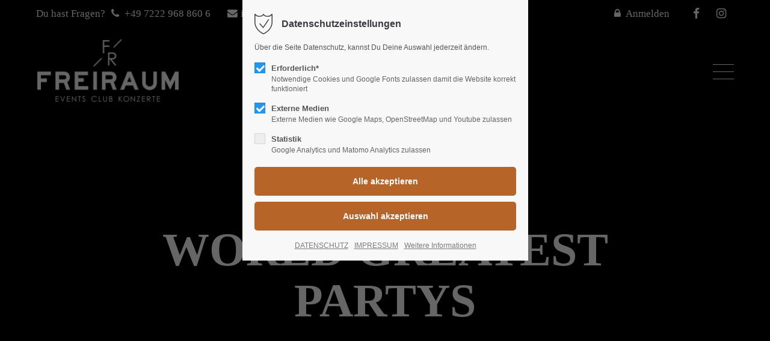

--- FILE ---
content_type: text/html; charset=utf-8
request_url: https://www.freiraum-rastatt.de/eventread/2000er-2010er-party.html
body_size: 11556
content:
<!DOCTYPE html>
<html lang="de">
<head>
<meta charset="utf-8">
<meta name="robots" content="index,follow">
<meta name="description" content="2000er &amp; 2010er | DJ Shockz 21+&nbsp; |&nbsp; Einlass ab 22:00 Uhr&nbsp; Tickets gibts an der Abendkasse.">
<meta name="keywords" content="">
<meta name="generator" content="Contao Open Source CMS">
<meta name="viewport" content="height=device-height, width=device-width, initial-scale=1.0, minimum-scale=1.0, target-densitydpi=device-dpi">
<title>2000ER & 2010ER PARTY - FREIRAUM | RASTATT</title>
<base href="https://www.freiraum-rastatt.de/">
<link rel="apple-touch-icon" sizes="180x180" href="files/cto_layout/img/favicon/apple-touch-icon.png">
<link rel="icon" type="image/png" sizes="32x32" href="files/cto_layout/img/favicon/favicon-32x32.png">
<link rel="icon" type="image/png" sizes="16x16" href="files/cto_layout/img/favicon/favicon-16x16.png">
<link rel="manifest" href="files/cto_layout/img/favicon/site.webmanifest">
<link rel="mask-icon" href="files/cto_layout/img/favicon/safari-pinned-tab.svg" color="#5bbad5">
<link rel="stylesheet" href="assets/css/styles.css,grid.min.css,colorbox.min.css,swipe.min.css-812f4654.css"><link rel="preload" as="font" crossorigin="anonymous" href="files/cto_layout/fonts/fontawesome-webfont.woff2">
<link rel="stylesheet preload" as="style" type="text/css" media="screen" href="assets/css/swiper.min.css,animate.css,YTPlayer.css,isotope_styles.css,font-...-ee64958f.css.minified.css">

<link id="layout_css" rel="stylesheet preload" as="style" title="layout_css" type="text/css" href="files/cto_layout/themedesigner/css/21_1633599102.css">
<link rel="stylesheet preload" as="style" type="text/css" href="files/cto_layout/css/customize.css"><link rel="stylesheet preload" as="style" type="text/css" media="print" href="files/cto_layout/css/print.css">
<script src="assets/js/jquery.min.js,colorbox.min.js,swipe.min.js-b0302d2c.js"></script><script type="application/ld+json">{"@context":"https://schema.org","@type":"Event","mainEntityOfPage":{"@type":"WebPage","@id":"https://www.freiraum-rastatt.de/eventread/2000er-2010er-party.html"},"name":"2000ER & 2010ER PARTY","description":"2000er [&] 2010er | DJ Shockz\n21+[nbsp] |[nbsp] Einlass ab 22:00 Uhr[nbsp]\nTickets gibts an der Abendkasse.","startDate":"2022-06-18T20:00:00+00:00","endDate":"2022-06-18T20:00:00+00:00","author":{"@type":"Person","name":"Marissa"},"location":{"@type":"Place","name":""}}</script>

<script>
// create ThemeDesigner class object if not done yet
if(typeof ThemeDesigner == undefined || typeof ThemeDesigner != 'object') {var ThemeDesigner = {};}
// add ThemeDesigner getFonts method to return webfonts information
ThemeDesigner.getFonts = function() 
{
	return 'Source+Sans+Pro:400,200,300,700|Source+Sans+Pro:300,400,700|Playfair+Display:400italic,700italic';
}

var token = localStorage.getItem('user_privacy_settings');
if( token == undefined )
{
	token = '';
}
if(token.indexOf(1) >= 0)
// Opt-in
if(token.indexOf(1) >= 0)
{
	jQuery('head').append('<link id="webfonts_optin" rel="stylesheet" href="https://fonts.googleapis.com/css?family=Source+Sans+Pro:400,200,300,700|Source+Sans+Pro:300,400,700|Playfair+Display:400italic,700italic">');
}

// listen to Eclipse.user_privacy Event
jQuery(document).on('Eclipse.user_privacy',function(event,params)
{
	if(params.level.indexOf(1) >= 0)
	{
		jQuery('head').append('<link id="webfonts_optin" rel="stylesheet" href="https://fonts.googleapis.com/css?family=Source+Sans+Pro:400,200,300,700|Source+Sans+Pro:300,400,700|Playfair+Display:400italic,700italic">');
	}
});
</script>
<script>jQuery.noConflict();</script>
</head>
<body class="mac chrome blink ch131 content_page themedesigner_active themedesigner_hidden" itemscope itemtype="http://schema.org/WebPage">
<div class="body_top"><div id="offcanvas-top" class="">
	<div class="offcanvas-top-inside">
		<!--
INSTRUCTIONS:
Create a hidden page with the following articles and fill that with your content.
Article alias: 
- offcanvas-col1
- offcanvas-col2
- offcanvas-col3
- offcanvas-col4
-->
<div class="autogrid_wrapper block">
<div class="autogrid one_fourth block"><!-- indexer::stop -->
<div class="mod_login login block">

      <h3>Login</h3>
  
  <form id="tl_login_42" method="post">
    <div class="formbody">
            <input type="hidden" name="FORM_SUBMIT" value="tl_login_42">
      <input type="hidden" name="REQUEST_TOKEN" value="ssvEtWmc0bS67foM4LyEKAmBqnDQBSdY97PdGRb5734">
      <input type="hidden" name="_target_path" value="aHR0cHM6Ly93d3cuZnJlaXJhdW0tcmFzdGF0dC5kZS9ldmVudHJlYWQvMjAwMGVyLTIwMTBlci1wYXJ0eS5odG1s">
      <input type="hidden" name="_always_use_target_path" value="0">
              <div class="widget widget-text">
          <label for="username">Benutzername</label>
          <input type="text" name="username" id="username" class="text" value="" autocapitalize="off" autocomplete="username" required>
        </div>
        <div class="widget widget-password">
          <label for="password">Passwort</label>
          <input type="password" name="password" id="password" class="text password" value="" autocomplete="current-password" required>
        </div>
                    <div class="widget widget-submit">
        <button type="submit" class="submit">Anmelden</button>
              </div>
    </div>
  </form>

</div>
<!-- indexer::continue -->
<div class="ce_text_extented mt-10 last block align-left color-default font_no_serif font-size-xxxs" >
	<p><a href="#">Register</a> | <a href="#">Lost your password?</a></p></div>  


</div>
<div class="autogrid one_fourth block"><div class="ce_text first block">

            <h4>Support</h4>
      
  
      <p>Lorem ipsum dolor sit amet:</p>  
  
  

</div>
<div class="ce_divider_extended block version3 align-left invert">
	
		
	<span class="divider-one"></span>
	<span class="divider-two"></span>
	<span class="divider-three"></span>
	
		
</div>


<div class="ce_text block">

        
  
      <p><span class="font-size-xl">24h</span><span class="font-size-s"> / 365days</span></p>  
  
  

</div>
<div class="ce_divider_extended block version3 align-left invert">
	
		
	<span class="divider-one"></span>
	<span class="divider-two"></span>
	<span class="divider-three"></span>
	
		
</div>

<div class="ce_text_extented block align-left color-default font_no_serif font-size-xxxs" >
	<p>We offer support for our customers</p></div><div class="ce_text_extented last block align-left color-default font_no_serif font-size-xxxs" >
	<p><strong>Mon - Fri 8:00am - 5:00pm <span class="tooltip tooltip-txt" data-tooltip="we are located in Europe">(GMT +1)</span></strong></p></div>  


</div>
<div class="autogrid one_fourth block"><h4 class="ce_headline first">
  Get in touch</h4>

<div class="ce_text block">

        
  
      <p><strong>Cybersteel Inc.</strong><br>376-293 City Road, Suite 600<br>San Francisco, CA 94102</p>  
  
  

</div>
<div class="ce_iconbox mt-xxs block version3 xsmall">
	<div class="ce_iconbox_outside" style="">
		<div class="ce_iconbox_inside">
			<div class="ce_iconbox_icon">
																<i class="fa-phone fa"></i>
											</div>
						<div class="ce_iconbox_cwrapper">
												<div class="content"><p><strong>Have any questions?</strong><br>+44 1234 567 890</p></div>
												</div>
					</div>
	</div>
</div>
<div class="ce_iconbox last mt-xxs block version3 xsmall">
	<div class="ce_iconbox_outside" style="">
		<div class="ce_iconbox_inside">
			<div class="ce_iconbox_icon">
																<i class="fa-envelope-o fa"></i>
											</div>
						<div class="ce_iconbox_cwrapper">
												<div class="content"><p><strong>Drop us a line</strong><br><a href="mailto:info@yourdomain.com">info@yourdomain.com</a></p></div>
												</div>
					</div>
	</div>
</div>
  


</div>
<div class="autogrid one_fourth block"><h4 class="ce_headline first">
  About us</h4>

<div class="ce_text block">

        
  
      <p><strong>Lorem ipsum dolor sit amet, consectetuer adipiscing elit.</strong></p>
<p>Aenean commodo ligula eget dolor. Aenean massa. Cum sociis natoque penatibus et magnis dis parturient montes, nascetur ridiculus mus. Donec quam felis, ultricies nec.</p>  
  
  

</div>
<div class="mod_socials mod_html ">
	<a href="https://www.facebook.com/FreiraumRastatt" target="_blank"><i class="fa fa-facebook"></i></a>
<a href="https://www.instagram.com/freiraum_rastatt" target="_blank"><i class="fa fa-instagram"></i></a></div>  


</div>
</div>	</div>
</div></div><div class="body">
	<div id="contentwrapper">
		<div id="fix-wrapper">
		<div id="top-wrapper">
												<div id="top">
						<div class="inside">
							<div class="mod_top_phone meta-nav ">
	<span>Du hast Fragen?</span><i class="fa fa-phone"></i> +49 7222 968 860 6</div><div class="mod_top_mail meta-nav ">
	<a href="mailto:&#105;&#x6E;&#102;&#x6F;&#64;&#x66;&#114;&#x65;&#105;&#x72;&#97;&#x75;&#109;&#x2D;&#114;&#x61;&#115;&#x74;&#97;&#x74;&#116;&#x2E;&#100;&#x65;"><i class="fa fa-envelope"></i>info@freiraum-rastatt.de</a></div><div class="top_divider edit-off"></div>
<!-- indexer::stop -->
<div class="mod_navigation top_metanavi block" itemscope itemtype="http://schema.org/SiteNavigationElement">

  
  <ul class="vlist level_1">
  
<li class="mlist submenu first  redirect"><a href="#" title="Company" class="a-level_1 submenu first redirect"><i class="submenu first"></i>Company</a><ul class="vlist level_2">
  
<li class="mlist first  redirect"><a href="#" title="Team" class="a-level_2 first redirect" target="_blank"><i class="first"></i>Team</a></li>
  
<li class="mlist  redirect"><a href="#" title="History" class="a-level_2 redirect" target="_blank"><i class=""></i>History</a></li>
  
<li class="mlist last  redirect"><a href="#" title="Vision" class="a-level_2 last redirect" target="_blank"><i class="last"></i>Vision</a></li>
</ul></li>
  
<li class="mlist last  redirect"><a href="#" title="Support" class="a-level_1 last redirect" target="_blank"><i class="last"></i>Support</a></li>
</ul>
</div>
<!-- indexer::continue -->
<div id="mod_login_top_opener_635" class="mod_login_top meta-nav"><i class="fa fa-lock"></i>Anmelden</div>

<div  class="mod_login login top-login block">
	<div id="overlay_close_635" class="overlay_close"></div>
	<form method="post">
				<h3>LOGIN</h3>
			    <div class="formbody">
	    				<input type="hidden" name="FORM_SUBMIT" value="tl_login_635">
			<input type="hidden" name="REQUEST_TOKEN" value="ssvEtWmc0bS67foM4LyEKAmBqnDQBSdY97PdGRb5734">
						<input type="hidden" name="_target_path" value="aHR0cHM6Ly93d3cuZnJlaXJhdW0tcmFzdGF0dC5kZS9ldmVudHJlYWQvMjAwMGVyLTIwMTBlci1wYXJ0eS5odG1s">
			<input type="hidden" name="_always_use_target_path" value="0">
									<input type="text" name="username" class="text" value="" placeholder="Benutzername">
			<input type="password" name="password" class="text password" value="" placeholder="Passwort">
						<div class="autologin_container">
				<input type="checkbox" name="autologin" value="1" class="checkbox" id="autologin_checkbox_635">
				<label for="autologin_checkbox_635">Angemeldet bleiben</label>
			</div>
									<input type="submit" class="submit" value="Anmelden">
	    </div>
		<div id="mod_login_top_closer_635" class="close-window-login"><i class="fa fa-close"></i></div>
	</form>
<script>
/* <![CDATA[ */
jQuery(document).ready(function()
{
	// show from on error
	if( jQuery('.top-login .error').length > 0 )
	{
		jQuery(".top-login").addClass("show");
	}
	
	jQuery("#mod_login_top_opener_635").click(function(e)
	{
    	e.preventDefault();
    	jQuery(".top-login").addClass("show");
	});
	jQuery("#mod_login_top_closer_635").click(function(e){
    	e.preventDefault();
    	jQuery(".top-login").removeClass("show");
	});
	jQuery("#overlay_close_635").click(function()
	{
    	jQuery(".top-login").removeClass("show");
	});
	jQuery(document).keyup(function(e) {
		if (e.keyCode === 27) jQuery(".top-login").removeClass("show");
	});
});
/* ]]> */
</script>
</div>
<div class="mod_langswitcher meta-nav ">
<div class="mod_langswitcher_inside">

<span>DE</span><img src="files/cto_layout/img/flags/de.svg"  width="20" height="15" alt="">


<ul>
<li><a href="demo-default.html"><span>EN</span><img src="files/cto_layout/img/flags/gb.svg"  width="20" height="15" alt=""></a></li>
<li><a href="demo-default.html"><span>DE</span><img src="files/cto_layout/img/flags/de.svg"  width="20" height="15" alt=""></a></li>
<li><a href="demo-default.html"><span>PL</span><img src="files/cto_layout/img/flags/pl.svg"  width="20" height="15" alt=""></a></li>
</ul>

</div>
</div><div class="mod_socials mod_html ">
	<a href="https://www.facebook.com/FreiraumRastatt" target="_blank"><i class="fa fa-facebook"></i></a>
<a href="https://www.instagram.com/freiraum_rastatt" target="_blank"><i class="fa fa-instagram"></i></a></div>							<hr class="clear">
						</div>
						<div class="offcanvas-trigger"><span class="line1"></span><span class="line2"></span></div>					</div>
																			<header id="header" class="header original" itemscope itemtype="http://schema.org/WPHeader">
						<div class="inside">
							<div class="sidebar_trigger" title="Toggle sidebar">
	<div class="burger rotate">
		<div class="burger_lines"></div>
	</div>
</div>

<script>
jQuery(document).ready(function() 
{
	if( localStorage.getItem('Eclipse.sidebar_closed') == 1 )
	{
		jQuery('body').addClass('sidebar_closed');
	}
	
	jQuery('.sidebar_trigger').click(function(e) 
	{
		e.preventDefault();
		e.stopImmediatePropagation();
		
		if( localStorage.getItem('Eclipse.sidebar_closed') == 1 )
		{
			localStorage.removeItem('Eclipse.sidebar_closed')
		}
		else
		{
			localStorage.setItem('Eclipse.sidebar_closed',1);
		}
		jQuery('body').toggleClass('sidebar_closed');
		// fire resize event
		setTimeout(function() 
		{
			jQuery(window).trigger('resize');
		}, 400);
	});
});
</script>
<div class="logo"><a href="./"></a></div>
<div class="mmenu_trigger" title="Open mobile navigation">
	<div class="label">Menu</div>
	<div class="burger transform">
		<div class="burger_lines"></div>
	</div>
</div>

<script>
/* <![CDATA[ */

jQuery(document).ready(function() 
{
	jQuery('.mmenu_trigger').click(function(e) 
	{
		var elem = jQuery('#header');
		if( jQuery('body').hasClass('fixed-header') )
		{
			elem = jQuery('#stickyheader');
		}
		var delta = elem.position('body').top + elem.height();
		jQuery('#mmenu').css(
		{
			'top':delta,
			'transform':'translateY(calc(-100% - '+delta+'px))',
			'height': 'calc(100% - '+delta+'px)'
		});
	});
});

/* ]]> */
</script>
<div class="mod_langswitcher meta-nav ">
<div class="mod_langswitcher_inside">

<span>DE</span><img src="files/cto_layout/img/flags/de.svg"  width="20" height="15" alt="">


<ul>
<li><a href="demo-default.html"><span>EN</span><img src="files/cto_layout/img/flags/gb.svg"  width="20" height="15" alt=""></a></li>
<li><a href="demo-default.html"><span>DE</span><img src="files/cto_layout/img/flags/de.svg"  width="20" height="15" alt=""></a></li>
<li><a href="demo-default.html"><span>PL</span><img src="files/cto_layout/img/flags/pl.svg"  width="20" height="15" alt=""></a></li>
</ul>

</div>
</div><div class="mod_socials mod_html ">
	<a href="https://www.facebook.com/FreiraumRastatt" target="_blank"><i class="fa fa-facebook"></i></a>
<a href="https://www.instagram.com/freiraum_rastatt" target="_blank"><i class="fa fa-instagram"></i></a></div>
<div class="mod_search"><div class="ce_search_label"><i class="fa fa-search"></i></div></div>

<!-- indexer::stop -->
<nav class="mod_navigation mainmenu block edit-off" itemscope itemtype="http://schema.org/SiteNavigationElement">

  
  
<ul class="vlist level_1">
    
    
	<li class="float_left floatbox sibling"><ol class="inner">
	
	
    
	<li class="mlist regular float_left first ">
				<a href="home.html" title="HOME" class="a-level_1 regular float_left first"><span>HOME</span></a>
			
          	</li>



     
    
	
	
    
	<li class="mlist regular trail float_left ">
				<a href="events.html" title="EVENTS" class="a-level_1 regular trail float_left"><span>EVENTS</span></a>
			
          	</li>

</ol></li>


     
    
	
	<li class="float_right floatbox sibling"><ol class="inner">
	
    
	<li class="mlist regular float_right ">
				<a href="fotos.html" title="GALERIE" class="a-level_1 regular float_right"><span>GALERIE</span></a>
			
          	</li>


</ol></li>

     
    
	
	
    
	<li class="mlist regular ">
				<a href="location.html" title="LOCATION" class="a-level_1 regular"><span>LOCATION</span></a>
			
          	</li>



     
    
	
	
    
	<li class="mlist regular ">
				<a href="reservierung.html" title="RESERVIERUNG" class="a-level_1 regular"><span>RESERVIERUNG</span></a>
			
          	</li>



     
    
	<li class="float_left floatbox sibling"><ol class="inner">
	
	
    
	<li class="mlist regular float_left ">
				<a href="ueber-uns.html" title="ÜBER UNS" class="a-level_1 regular float_left"><span>ÜBER UNS</span></a>
			
          	</li>



     
    
	
	
    
	<li class="mlist regular float_left ">
				<a href="jobs.html" title="JOBS" class="a-level_1 regular float_left"><span>JOBS</span></a>
			
          	</li>

</ol></li>


     
    
	
	<li class="float_right floatbox sibling"><ol class="inner">
	
    
	<li class="mlist regular float_right ">
				<a href="kontakt.html" title="KONTAKT" class="a-level_1 regular float_right"><span>KONTAKT</span></a>
			
          	</li>


</ol></li>

     
    
	
	
    
	<li class="mlist regular ">
				<a href="impressum.html" title="IMPRESSUM" class="a-level_1 regular"><span>IMPRESSUM</span></a>
			
          	</li>



     
    
	
	
    
	<li class="mlist regular last ">
				<a href="datenschutz.html" title="DATENSCHUTZ" class="a-level_1 regular last"><span>DATENSCHUTZ</span></a>
			
          	</li>



     </ul>

</nav>
<!-- indexer::continue -->

<div class="smartmenu">
	<div class="smartmenu-trigger"><span class="line NR02"></span></div>
</div>
<!-- indexer::stop -->
<nav class="mod_navigation header_metanavi block" itemscope itemtype="http://schema.org/SiteNavigationElement">

  
  <ul class="vlist level_1">
  
<li class="mlist submenu first  forward"><a href="about-us-233.html" title="About us" class="a-level_1 submenu first forward"><i class="submenu first"></i>About us</a><ul class="vlist level_2">
  
<li class="mlist first  redirect"><a href="#" title="Team" class="a-level_2 first redirect" target="_blank"><i class="first"></i>Team</a></li>
  
<li class="mlist  redirect"><a href="#" title="History" class="a-level_2 redirect" target="_blank"><i class=""></i>History</a></li>
  
<li class="mlist last  redirect"><a href="#" title="Vision" class="a-level_2 last redirect" target="_blank"><i class="last"></i>Vision</a></li>
</ul></li>
  
<li class="mlist  redirect"><a href="#" title="Support" class="a-level_1 redirect" target="_blank"><i class=""></i>Support</a></li>
  
<li class="mlist last  redirect"><a href="#" title="Testimonials" class="a-level_1 last redirect" target="_blank"><i class="last"></i>Testimonials</a></li>
</ul>
</nav>
<!-- indexer::continue -->
						<div class="clear"></div>
						</div>
					</header>
					<div class="clear"></div>
									</div>
		</div>
					<div id="slider">
								<div class="inside">
					<div class="mod_article first last article_13723 block fullwidth" id="article-13723" >

<div class="container">
  
      <script>
/* <![CDATA[ */

function oversize_113416() {

	var contentHeight_113416 = jQuery('.ce_bgimage_113416 .ce_bgimage-inside').height();
	var availableHeight = jQuery(window).height() - 100;

	if (contentHeight_113416 > availableHeight)
	{
		jQuery('.ce_bgimage_113416').addClass('oversize');

	} else {
		jQuery('.ce_bgimage_113416').removeClass('oversize');
	}
};

jQuery(document).ready(function(){
	oversize_113416();
});

jQuery(window).on("resize", function(){
	oversize_113416();
});
/* ]]> */
</script>



<div class="ce_bgimage first block ce_bgimage_113416 boxed-content img-as-bg bg-black parallax bg-hide-mobile max_width_full" style="">
<div class="ce_bgimage-image" style="" data-stellar-background-ratio="0.1" data-stellar-offset-parent="true"></div>
	<div class="ce_bgimage-outer">
			<div class="ce_bgimage-inside contentwrap pt-xs pb-xs">
			<div class="ce_text_extented mt-xl mb-xxs block align-center color-white font_no_serif font-size-xs font-style-letter-sp5 lh-default font-weight-default" >
	<p><strong>UPCOMING EVENTS</strong></p></div><div class="ce_text_extented block align-center color-white font_headline font-size-xxl font-style-default lh-1-1 font-weight-default" >
	<p>WORLD GREATEST<br>PARTYS</p></div></div></div></div>  
  
</div>
</div>				</div>
							</div>
											<div id="breadcrumb">
<!-- indexer::stop -->
<div class="mod_breadcrumb block">

        
  <div class="mod_breadcrumb_inside">
<div class="pagetitle">2000ER & 2010ER PARTY</div>
  <ul itemprop="breadcrumb" itemscope itemtype="http://schema.org/BreadcrumbList">
        <li class="first" itemscope itemtype="http://schema.org/ListItem" itemprop="itemListElement"><a href="home.html" title="FREIRAUM | RASTATT" itemprop="item"><span itemprop="name">FREIRAUM | RASTATT</span></a><meta itemprop="position" content="1"></li>
        <li itemscope itemtype="http://schema.org/ListItem" itemprop="itemListElement"><a href="events.html" title="EVENTS" itemprop="item"><span itemprop="name">EVENTS</span></a><meta itemprop="position" content="1"></li>
        <li itemscope itemtype="http://schema.org/ListItem" itemprop="itemListElement"><a href="eventread.html" title="2000ER &amp; 2010ER PARTY" itemprop="item"><span itemprop="name">Eventreader</span></a><meta itemprop="position" content="1"></li>
      </ul>
</div>

</div>
<!-- indexer::continue -->
</div>
										<div id="wrapper">
				<div id="container">
											<section id="main" itemscope itemtype="http://schema.org/WebPageElement" itemprop="mainContentOfPage">
							<div class="inside">
								


<div class="mod_article first last article_13722 block fullwidth-boxed article-pt article-pb bg-black" id="article-13722" >

<div class="container">
  
      <script>
/* <![CDATA[ */

function oversize_113954() {

	var contentHeight_113954 = jQuery('.ce_bgimage_113954 .ce_bgimage-inside').height();
	var availableHeight = jQuery(window).height() - 100;

	if (contentHeight_113954 > availableHeight)
	{
		jQuery('.ce_bgimage_113954').addClass('oversize');

	} else {
		jQuery('.ce_bgimage_113954').removeClass('oversize');
	}
};

jQuery(document).ready(function(){
	oversize_113954();
});

jQuery(window).on("resize", function(){
	oversize_113954();
});
/* ]]> */
</script>



<div class="ce_bgimage first block ce_bgimage_113954 boxed-content img-as-bg bg-black max_width_full" style="">
<div class="ce_bgimage-image" style=""></div>
	<div class="ce_bgimage-outer">
			<div class="ce_bgimage-inside contentwrap pt-xxs pb-xxs">
			
<div class="mod_eventreader block">

        
  
  
<div class="event layout_full block bygone" itemscope itemtype="http://schema.org/Event">

  <h1 class="title">2000ER & 2010ER PARTY</h1>
  <div class="info">
  	<time datetime="2022-06-18T20:00:00+00:00" itemprop="startDate">18.06.2022, 20:00</time>
  	  </div>
  <div class="clear"></div>
  
      
<div class="autogrid_row">

<div class="column col_4" >
		<div class="attributes p-s">
				<div class="ce_image_extended mb-m block frame-no style-default align-default mob-align-left" >
	<div class="ce_image_extended_inside" style="">
				<figure class="image_container">



<img src="files/FFR/FOTOS/Eventgrafiken/220618_Freiraum_2010er_1920x1080.jpg" width="1920" height="1080" alt="" itemprop="image">

</figure>
			</div>
</div>
			</div>
			</div>

<div class="column col_3" >
		<div class="attributes p-s">
				
<div class="ce_text mb-s txt-color-white block">

            <h2>FACTS</h2>
      
  
      <p><strong>21+</strong></p>
<p><strong>DATUM:</strong><br>18. Juni 2022 ab 22:00 Uhr<strong><br></strong></p>
<p><strong>Eintritt: <br></strong>10,00 €<strong><br></strong></p>
<p><strong>MUSIK<br></strong> 2000er &amp; 2010er| DJ LuCis</p>  
  
  

</div>

			</div>
			</div>

<div class="column col_5" >
		<div class="attributes p-s">
				
<div class="ce_text txt-color-white width-m block">

        
  
      <p style="text-align: left;"><strong>Die 2000er &amp; 2010er Party</strong></p>
<p style="text-align: left;">Für unsere legendäre 2000er Party braucht es wohl keine Worte mehr! Was, wenn wir das ganze noch mit den beste Hits der 2010er ergänzen?! Genau so machen wir´s!</p>
<p style="text-align: left;">Es gibt die besten Beats der 2000er &amp; 2010er auf die Ohren! Beste Laune, full house &amp; eisgekühlte Drinks.</p>
<p style="text-align: left;">Sei dabei, wenn wir eine der schönsten &amp; wildesten Partys feiern!</p>
<p style="text-align: left;">Wir freuen uns auf euch!</p>
<p style="text-align: left;">______________________________________________________</p>
<p style="text-align: left;">F R E I R A U M Rastatt</p>  
  
  

</div>

			</div>
			</div>

</div>
<div class="ce_divider_extended mt-l mb-l block version3 align-left invert">
	
		
	<span class="divider-one"></span>
	<span class="divider-two"></span>
	<span class="divider-three"></span>
	
		
</div>

  
  
</div>
  <!-- indexer::stop -->
  <p class="back"><a href="javascript:history.go(-1)" title="Zurück">Zurück</a></p>
  <!-- indexer::continue -->

  

</div>
</div></div></div>  
  
</div>
</div>



							</div>
						</section>
																																									</div>
			</div>
											<footer id="footer" itemscope itemtype="http://schema.org/WPFooter">
					<div class="inside">
						<div class="autogrid_row first">

<div class="column col_3" >
	
<div class="ce_text block">

            <h4>über uns</h4>
      
  
      <p>Wir bieten jede Menge Freiraum für Gespräche, Ideen und Kreativität – optimal für Business-Veranstaltungen. </p>  
  
  

</div>
<div class="ce_hyperlink ce_hyperlink-extended block align-left border-radius-0 default expand">
	<a href="ueber-uns.html" class="hyperlink_txt default" title="MEHR">MEHR</a>
</div>

	</div>

<div class="column col_3" >
	
<div class="ce_text block">

            <h4>Favorites</h4>
      
  
      <ul>
<li><a href="reservierung.html">Reservierung</a></li>
<li><a href="fotos.html">Galerie</a></li>
<li><a href="impressum.html">Impressum</a></li>
</ul>  
  
  

</div>

	</div>

<div class="column col_3" >
	
<h4 class="ce_headline">
  Kontakt</h4>

<div class="ce_text block">

        
  
      <p><strong>Freiraum-Rastatt</strong> <strong>GmbH</strong><br>Woogseestr. 7<br>76437 Rastatt</p>  
  
  

</div>
<div class="ce_iconbox block version3 xsmall">
	<div class="ce_iconbox_outside" style="">
		<div class="ce_iconbox_inside">
			<div class="ce_iconbox_icon">
																<i class="fa fa-phone"></i>
											</div>
						<div class="ce_iconbox_cwrapper">
												<div class="content"><p>&nbsp;+49 7222 968 860 6</p></div>
												</div>
					</div>
	</div>
</div>
<div class="ce_iconbox block version3 xsmall">
	<div class="ce_iconbox_outside" style="">
		<div class="ce_iconbox_inside">
			<div class="ce_iconbox_icon">
																<i class="fa-envelope-o fa"></i>
											</div>
						<div class="ce_iconbox_cwrapper">
												<div class="content"><p><a href="mailto:info@freiraum.de">info@freiraum-rastatt.de</a></p></div>
												</div>
					</div>
	</div>
</div>

	</div>

<div class="column col_3" >
	
<h4 class="ce_headline">
  Social-Media</h4>

<div class="ce_text block">

        
  
      <p>Abonniere uns auf Instagram und Facebook.</p>  
  
  

</div>
<div class="mod_socials mod_html ">
	<a href="https://www.facebook.com/FreiraumRastatt" target="_blank"><i class="fa fa-facebook"></i></a>
<a href="https://www.instagram.com/freiraum_rastatt" target="_blank"><i class="fa fa-instagram"></i></a></div>
	</div>

</div>
  



						<a href="eventread/2000er-2010er-party.html#contentwrapper" class="totop"></a>
					</div>
				</footer>
														<div id="bottom">
					<div class="inside">
						<div class="">
	<div class="left">Copyright 2026. All Rights Reserved.</div>
<div class="right"><a href="impressum.html">Impressum</a><a href="datenschutz.html">Datenschutz</a></div></div>					</div>
				</div>
						</div>
</div>
<div class="body_bottom">

<div id="privacy_optin_611" class="mod_privacy_optin">
	<div class="privacy_overlay"></div>
	<div class="privacy_popup">
		<div class="privacy_content">
			<div class="privacy_settings">
				<!-- info text after ajax -->
				<div id="ajax_info_611" class="ajax_info">Einstellungen gespeichert</div>
									<h6>Datenschutzeinstellungen</h6>
								<div class="privacy_text"><p>Über die Seite Datenschutz, kannst Du Deine Auswahl jederzeit ändern.</p></div>
				<form id="user_privacy_settings_611" name="user_privacy_settings" method="post">
					<input type="hidden" name="FORM_SUBMIT" value="user_privacy_settings">
					<input type="hidden" name="REQUEST_TOKEN" value="ssvEtWmc0bS67foM4LyEKAmBqnDQBSdY97PdGRb5734">
										<div class="privacy_item active">
						<label class="privacy_label"><strong>Erforderlich*</strong>
							<input type="checkbox" required class="checkbox mandatory" name="privacy" id="cookiebar_privacy_1" value="1" checked>
							<span class="privacy_checkmark"></span>
							<span class="privacy_option_info">Notwendige Cookies und Google Fonts zulassen damit die Website korrekt funktioniert</span>
						</label>
					</div>
															<div class="privacy_item active">
						<label class="privacy_label"><strong>Externe Medien</strong>
							<input type="checkbox" class="checkbox" name="privacy" id="cookiebar_privacy_2" value="2" checked>
							<span class="privacy_checkmark"></span>
							<span class="privacy_option_info">Externe Medien wie Google Maps, OpenStreetMap und Youtube zulassen</span>
						</label>
						
					</div>
															<div class="privacy_item">
						<label class="privacy_label"><strong>Statistik</strong>
							<input type="checkbox" class="checkbox" name="privacy" id="cookiebar_privacy_3" value="3">
							<span class="privacy_checkmark"></span>
							<span class="privacy_option_info">Google Analytics und Matomo Analytics zulassen</span>
						</label>
					</div>
										<div class="privacy_buttons">
						<input type="submit" name="save_all_settings" class="submit all" value="Alle akzeptieren">
						<input type="submit" name="save_settings" class="submit "  value="Auswahl akzeptieren">
					</div>
				</form>
				<div class="privacy_links">
					<a href="datenschutz.html" title="DATENSCHUTZ">DATENSCHUTZ</a>					<a href="impressum.html" title="IMPRESSUM">IMPRESSUM</a>										<a href="#" class="privacy_help_link">Weitere Informationen</a>
									</div>
			</div>
						<div class="privacy_help">
				<div><p>Zusatzinformation: </p>
<p>Über die Seite <a href="datenschutz.html">Datenschutz</a>, kannst Du Deine Auswahl jederzeit ändern.</p></div>
				<div class="privacy_help_link">Schließen</div>
			</div>
					</div>
	</div>
</div>

<script>
jQuery(document).ready(function()
{
	// remove token
	if(window.location.search.indexOf('clear_privacy_settings') >= 0)
	{
		PrivacyManager.optout('eventread.html');
	}
	//--
	
	var privacy = localStorage.getItem('user_privacy_settings');
	var expires = Number( localStorage.getItem('user_privacy_settings_expires') );
	// check lease time
	var now = new Date().setDate(new Date().getDate());
	if( now >= expires )
	{
		expires = 0;
	}

	if(privacy == undefined || privacy == '' || expires <= 0 )
	{
		jQuery('#privacy_optin_611').addClass('open');
		// set privacy level to 0
		privacy = '0';
	}

	// set a body class
	jQuery('body').addClass('privacy_setting_'+privacy.toString().split(',').join('-'));

	// hide the info
	jQuery('#ajax_info_611').hide();

	var form = jQuery('#user_privacy_settings_611');
	var isValid = false;

	// remove readonly from submit when user changes its selection
	form.find('input[type="checkbox"]').change(function(e)
	{
		isValid = false;
		// required field changed
		if( form.find('input[required].mandatory').is(':checked') === true )
		{
			isValid = true;
		}

		form.find('input[name="save_settings"]').addClass('readonly');
		form.find('input[name="save_settings"]').prop('disabled', true);
		
		if( isValid === true )
		{
			form.find('input[name="save_settings"]').removeClass('readonly');
			form.find('input[name="save_settings"]').prop('disabled', false);
		}
	});

	// allow all
	form.find('input[name="save_all_settings"]').click(function(e) 
	{
		e.preventDefault();
		// check all checkboxes for user feedback
		form.find('input[type="checkbox"]').prop('checked',true);
		// all good
		isValid = true;
		// fire save
		form.find('input[name="save_settings"]').trigger('click');
	});

		// preselections make it valid
	isValid = true;
		
	form.find('input[name="save_settings"]').click(function(e)
	{
		e.preventDefault();

		// check if a required field is still not set
		if( isValid === false )
		{
			return false;
		}

		// show ajax info
		jQuery('#ajax_info_611').fadeIn(50);
		
		// get the user selection
		var privacy = PrivacyManager.getUserSelectionFromFormData( form.serializeArray() ).join(',');
		
		// set local storage
		localStorage.setItem('user_privacy_settings',privacy);
		// set lease time
		var expires = new Date().setDate(new Date().getDate() + 7);
		localStorage.setItem('user_privacy_settings_expires',expires);
		// set a body class
		jQuery('body').addClass('privacy_setting_'+privacy.toString().split(',').join('-'));
		// remove negative body class
		jQuery('body').removeClass('privacy_setting_0');
		setTimeout(function()
		{
			// fire JS event
			jQuery(document).trigger('Privacy.changed',{'level':privacy});

			// fire form as usal to catch it via php
			//form.submit();
		}, 500);

	});

	// help info
	jQuery('#privacy_optin_611 .privacy_help_link').click(function()
	{
		jQuery('#privacy_optin_611 .privacy_popup').toggleClass('view_help');
	});

	// help - scrollToTop
	jQuery('#privacy_optin_611 .privacy_help_link').click(function()
	{
		jQuery("html, body").animate({ scrollTop: 0 });
		return false;
	});

});

// listen to Privacy event
jQuery(document).on('Privacy.changed',function(event,params)
{
	if( PrivacyManager.hasAccess(params.level) )
	{
		jQuery('#privacy_optin_611').removeClass('open');
		// send ajax for log file
		jQuery.ajax(
		{
			url:location.href,
			data:{'user_privacy_settings':params.level,'tstamp':Math.round(new Date().getTime()/1000)}
		});
	}
});

// Opt-out listener
jQuery(document).ready(function()
{
	jQuery('.privacy_optout_click, .privacy_optout_link').click(function()
	{
		PrivacyManager.optout();
	});
});

</script>
<div class="mod_search meta-nav block">

		
	<div id="search_160" class="search-content">
		<div class="label">Search</div>					<form action="search-registration.html" method="get">
		 		<div class="formbody">
		 			 <label for="ctrl_keywords_160" class="invisible">Suchbegriffe</label>
		 			 <input type="search" name="keywords" id="ctrl_keywords_160" class="text" value="">
		 			 <input type="submit" id="ctrl_submit_160" class="submit" value="Suchen">
		 		</div>
			</form>
		
		<div class="close-window"><i class="fa fa-close"></i></div>  
	</div>
</div>

<script>
/* <![CDATA[ */

/**
 * Set focus to search input
 */
jQuery(document).ready(function() 
{
	jQuery('.ce_search_label').click(function()
	{
		// wait for element to be in sight app. 800ms tweening delay
		setTimeout(function()
		{
			jQuery('#search_160 input[name="keywords"]').focus();
		
		}, 800);
	});
});

/* ]]> */
</script>

</div>
<div id="stickyheader" class="stickyheader Fixed">
	<div class="header cloned">
		<div class="inside">
			<div class="sidebar_trigger" title="Toggle sidebar">
	<div class="burger rotate">
		<div class="burger_lines"></div>
	</div>
</div>

<script>
jQuery(document).ready(function() 
{
	if( localStorage.getItem('Eclipse.sidebar_closed') == 1 )
	{
		jQuery('body').addClass('sidebar_closed');
	}
	
	jQuery('.sidebar_trigger').click(function(e) 
	{
		e.preventDefault();
		e.stopImmediatePropagation();
		
		if( localStorage.getItem('Eclipse.sidebar_closed') == 1 )
		{
			localStorage.removeItem('Eclipse.sidebar_closed')
		}
		else
		{
			localStorage.setItem('Eclipse.sidebar_closed',1);
		}
		jQuery('body').toggleClass('sidebar_closed');
		// fire resize event
		setTimeout(function() 
		{
			jQuery(window).trigger('resize');
		}, 400);
	});
});
</script>
<div class="logo"><a href="./"></a></div>
<div class="mmenu_trigger" title="Open mobile navigation">
	<div class="label">Menu</div>
	<div class="burger transform">
		<div class="burger_lines"></div>
	</div>
</div>

<script>
/* <![CDATA[ */

jQuery(document).ready(function() 
{
	jQuery('.mmenu_trigger').click(function(e) 
	{
		var elem = jQuery('#header');
		if( jQuery('body').hasClass('fixed-header') )
		{
			elem = jQuery('#stickyheader');
		}
		var delta = elem.position('body').top + elem.height();
		jQuery('#mmenu').css(
		{
			'top':delta,
			'transform':'translateY(calc(-100% - '+delta+'px))',
			'height': 'calc(100% - '+delta+'px)'
		});
	});
});

/* ]]> */
</script>
<div class="mod_langswitcher meta-nav ">
<div class="mod_langswitcher_inside">

<span>DE</span><img src="files/cto_layout/img/flags/de.svg"  width="20" height="15" alt="">


<ul>
<li><a href="demo-default.html"><span>EN</span><img src="files/cto_layout/img/flags/gb.svg"  width="20" height="15" alt=""></a></li>
<li><a href="demo-default.html"><span>DE</span><img src="files/cto_layout/img/flags/de.svg"  width="20" height="15" alt=""></a></li>
<li><a href="demo-default.html"><span>PL</span><img src="files/cto_layout/img/flags/pl.svg"  width="20" height="15" alt=""></a></li>
</ul>

</div>
</div><div class="mod_socials mod_html ">
	<a href="https://www.facebook.com/FreiraumRastatt" target="_blank"><i class="fa fa-facebook"></i></a>
<a href="https://www.instagram.com/freiraum_rastatt" target="_blank"><i class="fa fa-instagram"></i></a></div>
<div class="mod_search"><div class="ce_search_label"><i class="fa fa-search"></i></div></div>

<!-- indexer::stop -->
<nav class="mod_navigation mainmenu block edit-off" itemscope itemtype="http://schema.org/SiteNavigationElement">

  
  
<ul class="vlist level_1">
    
    
	<li class="float_left floatbox sibling"><ol class="inner">
	
	
    
	<li class="mlist regular float_left first ">
				<a href="home.html" title="HOME" class="a-level_1 regular float_left first"><span>HOME</span></a>
			
          	</li>



     
    
	
	
    
	<li class="mlist regular trail float_left ">
				<a href="events.html" title="EVENTS" class="a-level_1 regular trail float_left"><span>EVENTS</span></a>
			
          	</li>

</ol></li>


     
    
	
	<li class="float_right floatbox sibling"><ol class="inner">
	
    
	<li class="mlist regular float_right ">
				<a href="fotos.html" title="GALERIE" class="a-level_1 regular float_right"><span>GALERIE</span></a>
			
          	</li>


</ol></li>

     
    
	
	
    
	<li class="mlist regular ">
				<a href="location.html" title="LOCATION" class="a-level_1 regular"><span>LOCATION</span></a>
			
          	</li>



     
    
	
	
    
	<li class="mlist regular ">
				<a href="reservierung.html" title="RESERVIERUNG" class="a-level_1 regular"><span>RESERVIERUNG</span></a>
			
          	</li>



     
    
	<li class="float_left floatbox sibling"><ol class="inner">
	
	
    
	<li class="mlist regular float_left ">
				<a href="ueber-uns.html" title="ÜBER UNS" class="a-level_1 regular float_left"><span>ÜBER UNS</span></a>
			
          	</li>



     
    
	
	
    
	<li class="mlist regular float_left ">
				<a href="jobs.html" title="JOBS" class="a-level_1 regular float_left"><span>JOBS</span></a>
			
          	</li>

</ol></li>


     
    
	
	<li class="float_right floatbox sibling"><ol class="inner">
	
    
	<li class="mlist regular float_right ">
				<a href="kontakt.html" title="KONTAKT" class="a-level_1 regular float_right"><span>KONTAKT</span></a>
			
          	</li>


</ol></li>

     
    
	
	
    
	<li class="mlist regular ">
				<a href="impressum.html" title="IMPRESSUM" class="a-level_1 regular"><span>IMPRESSUM</span></a>
			
          	</li>



     
    
	
	
    
	<li class="mlist regular last ">
				<a href="datenschutz.html" title="DATENSCHUTZ" class="a-level_1 regular last"><span>DATENSCHUTZ</span></a>
			
          	</li>



     </ul>

</nav>
<!-- indexer::continue -->

<div class="smartmenu">
	<div class="smartmenu-trigger"><span class="line NR02"></span></div>
</div>
<!-- indexer::stop -->
<nav class="mod_navigation header_metanavi block" itemscope itemtype="http://schema.org/SiteNavigationElement">

  
  <ul class="vlist level_1">
  
<li class="mlist submenu first  forward"><a href="about-us-233.html" title="About us" class="a-level_1 submenu first forward"><i class="submenu first"></i>About us</a><ul class="vlist level_2">
  
<li class="mlist first  redirect"><a href="#" title="Team" class="a-level_2 first redirect" target="_blank"><i class="first"></i>Team</a></li>
  
<li class="mlist  redirect"><a href="#" title="History" class="a-level_2 redirect" target="_blank"><i class=""></i>History</a></li>
  
<li class="mlist last  redirect"><a href="#" title="Vision" class="a-level_2 last redirect" target="_blank"><i class="last"></i>Vision</a></li>
</ul></li>
  
<li class="mlist  redirect"><a href="#" title="Support" class="a-level_1 redirect" target="_blank"><i class=""></i>Support</a></li>
  
<li class="mlist last  redirect"><a href="#" title="Testimonials" class="a-level_1 last redirect" target="_blank"><i class="last"></i>Testimonials</a></li>
</ul>
</nav>
<!-- indexer::continue -->
			<div class="clear"></div>
		</div>
	</div>
</div>
<!-- indexer::stop -->
<div class="smartmenu-content">
	<div class="mod_navigation">
		<div class="smartmenu-scrollable">
			<div class="smartmenu-table">
				<ul class="vlist level_1">
   
<li class="mlist float_left first "><a href="home.html" title="HOME" class="a-level_1 float_left first">HOME</a></li>
   
<li class="mlist trail float_left "><a href="events.html" title="EVENTS" class="a-level_1 trail float_left">EVENTS</a></li>
   
<li class="mlist float_right "><a href="fotos.html" title="GALERIE" class="a-level_1 float_right">GALERIE</a></li>
   
<li class="mlist "><a href="location.html" title="LOCATION" class="a-level_1">LOCATION</a></li>
   
<li class="mlist "><a href="reservierung.html" title="RESERVIERUNG" class="a-level_1">RESERVIERUNG</a></li>
   
<li class="mlist float_left "><a href="ueber-uns.html" title="ÜBER UNS" class="a-level_1 float_left">ÜBER UNS</a></li>
   
<li class="mlist float_left "><a href="jobs.html" title="JOBS" class="a-level_1 float_left">JOBS</a></li>
   
<li class="mlist float_right "><a href="kontakt.html" title="KONTAKT" class="a-level_1 float_right">KONTAKT</a></li>
   
<li class="mlist "><a href="impressum.html" title="IMPRESSUM" class="a-level_1">IMPRESSUM</a></li>
   
<li class="mlist last "><a href="datenschutz.html" title="DATENSCHUTZ" class="a-level_1 last">DATENSCHUTZ</a></li>
</ul>


			</div>
		</div>
		<div class="smartmenu-close"></div>
	</div>
</div>
<!-- indexer::continue -->

<div id="top_link" class="top-link"><a href="eventread/2000er-2010er-party.html#contentwrapper" title="Top"><i class="fa fa-chevron-up"></i></a></div>
<script>
/* <![CDATA[ */

jQuery(document).ready(function()
{
	// scroll to
	jQuery('#top_link a').click(function(e){
    	e.preventDefault();
    	jQuery("html, body").animate({scrollTop: jQuery('#contentwrapper').offset().top - 100}, 500);
	});
});

/* ]]> */
</script><div id="mmenu">
<div class="scrollable">
<div class="inside">
<div id="mmenu_top" class="block">
<!-- indexer::stop -->
<div class="mod_search block">

        
  
  <form action="suchergebnisse.html" method="get">
    <div class="formbody">
      <div class="widget widget-text">
        <label for="ctrl_keywords_575" class="invisible">Suchbegriffe</label>
        <input type="search" name="keywords" id="ctrl_keywords_575" class="text" value="">
      </div>
      <div class="widget widget-submit">
        <button type="submit" id="ctrl_submit_575" class="submit">Suchen</button>
      </div>
          </div>
  </form>

  
  

</div>
<!-- indexer::continue -->

<div class="mod_langswitcher meta-nav ">
<div class="mod_langswitcher_inside">

<span>DE</span><img src="files/cto_layout/img/flags/de.svg"  width="20" height="15" alt="">


<ul>
<li><a href="demo-default.html"><span>EN</span><img src="files/cto_layout/img/flags/gb.svg"  width="20" height="15" alt=""></a></li>
<li><a href="demo-default.html"><span>DE</span><img src="files/cto_layout/img/flags/de.svg"  width="20" height="15" alt=""></a></li>
<li><a href="demo-default.html"><span>PL</span><img src="files/cto_layout/img/flags/pl.svg"  width="20" height="15" alt=""></a></li>
</ul>

</div>
</div></div>
<div id="mmenu_middle" class="block">
<!-- indexer::stop -->
<nav  class="mod_navigation mobile_horizontal block" itemscope itemtype="http://schema.org/SiteNavigationElement">

  
  <ul class="vlist level_1">
  
<li class="mlist regular float_left first"><a href="home.html" title="HOME" class="a-level_1 regular float_left first"><i class="float_left first"></i>HOME</a></li>
  
<li class="mlist regular trail float_left"><a href="events.html" title="EVENTS" class="a-level_1 regular trail float_left"><i class="trail float_left"></i>EVENTS</a></li>
  
<li class="mlist regular float_right"><a href="fotos.html" title="GALERIE" class="a-level_1 regular float_right"><i class="float_right"></i>GALERIE</a></li>
  
<li class="mlist regular"><a href="location.html" title="LOCATION" class="a-level_1 regular"><i class=""></i>LOCATION</a></li>
  
<li class="mlist regular"><a href="reservierung.html" title="RESERVIERUNG" class="a-level_1 regular"><i class=""></i>RESERVIERUNG</a></li>
  
<li class="mlist regular float_left"><a href="ueber-uns.html" title="ÜBER UNS" class="a-level_1 regular float_left"><i class="float_left"></i>ÜBER UNS</a></li>
  
<li class="mlist regular float_left"><a href="jobs.html" title="JOBS" class="a-level_1 regular float_left"><i class="float_left"></i>JOBS</a></li>
  
<li class="mlist regular float_right"><a href="kontakt.html" title="KONTAKT" class="a-level_1 regular float_right"><i class="float_right"></i>KONTAKT</a></li>
  
<li class="mlist regular"><a href="impressum.html" title="IMPRESSUM" class="a-level_1 regular"><i class=""></i>IMPRESSUM</a></li>
  
<li class="mlist regular last"><a href="datenschutz.html" title="DATENSCHUTZ" class="a-level_1 regular last"><i class="last"></i>DATENSCHUTZ</a></li>
</ul>



</nav>
<!-- indexer::continue -->

<script>
/* <![CDATA[ */

jQuery(document).ready(function() 
{
	jQuery('nav.mobile_horizontal .trail').addClass('open');
	jQuery('nav.mobile_horizontal .trail').parent('li').siblings('li').addClass('hidden')
	jQuery('nav.mobile_horizontal li.submenu').append('<div class="opener"></div>');
	jQuery('nav.mobile_horizontal li.submenu .opener, nav.mobile_horizontal li.submenu a.forward').click(function(e)
	{ 
		e.preventDefault();
		e.stopImmediatePropagation();
		
		var _this = jQuery(this);

		// opener div
		var isOpener = _this.hasClass('opener');
		
		if( isOpener  )
		{
			_this.siblings('a').toggleClass('open');
		}
		
		_this.toggleClass('open');
		_this.parent('li').toggleClass('open');
		_this.parent('li').siblings('li').toggleClass('hidden');

		var trail = _this.parents('li');
		if( trail[1] )
		{
			jQuery(trail[1]).toggleClass('trail');
			jQuery(trail[1]).find('> a').toggleClass('trail');
		}
		else
		{
			_this.parents('li').removeClass('trail');
		}
	});
});

/* ]]> */
</script>
<!-- indexer::stop -->
<nav  class="mod_navigation mobile_vertical block" itemscope itemtype="http://schema.org/SiteNavigationElement">

  
  <ul class="vlist level_1">
  
<li class="mlist regular float_left first"><a href="home.html" title="HOME" class="a-level_1 regular float_left first"><i class="float_left first"></i>HOME</a></li>
  
<li class="mlist regular trail float_left"><a href="events.html" title="EVENTS" class="a-level_1 regular trail float_left"><i class="trail float_left"></i>EVENTS</a></li>
  
<li class="mlist regular float_right"><a href="fotos.html" title="GALERIE" class="a-level_1 regular float_right"><i class="float_right"></i>GALERIE</a></li>
  
<li class="mlist regular"><a href="location.html" title="LOCATION" class="a-level_1 regular"><i class=""></i>LOCATION</a></li>
  
<li class="mlist regular"><a href="reservierung.html" title="RESERVIERUNG" class="a-level_1 regular"><i class=""></i>RESERVIERUNG</a></li>
  
<li class="mlist regular float_left"><a href="ueber-uns.html" title="ÜBER UNS" class="a-level_1 regular float_left"><i class="float_left"></i>ÜBER UNS</a></li>
  
<li class="mlist regular float_left"><a href="jobs.html" title="JOBS" class="a-level_1 regular float_left"><i class="float_left"></i>JOBS</a></li>
  
<li class="mlist regular float_right"><a href="kontakt.html" title="KONTAKT" class="a-level_1 regular float_right"><i class="float_right"></i>KONTAKT</a></li>
  
<li class="mlist regular"><a href="impressum.html" title="IMPRESSUM" class="a-level_1 regular"><i class=""></i>IMPRESSUM</a></li>
  
<li class="mlist regular last"><a href="datenschutz.html" title="DATENSCHUTZ" class="a-level_1 regular last"><i class="last"></i>DATENSCHUTZ</a></li>
</ul>



</nav>
<!-- indexer::continue -->

<script>
/* <![CDATA[ */

jQuery(document).ready(function() 
{
	jQuery('nav.mobile_vertical .trail').addClass('open');
	jQuery('nav.mobile_vertical li.submenu').append('<div class="opener"></div>');
	jQuery('nav.mobile_vertical a.submenu').not('.open').parent('li').children('ul').hide();
	jQuery('nav.mobile_vertical li.submenu .opener, nav.mobile_vertical li.submenu a.forward').click(function(e)
	{ 
		e.preventDefault();
		e.stopImmediatePropagation();
		
		var _this = jQuery(this);
		
		// opener div
		var isOpener = _this.hasClass('opener');
		
		if( _this.parent('li').hasClass('open') )
		{
			_this.parent('li').children('ul').slideUp(
			{
				duration:300,
				complete: function()
				{
					if( isOpener )
					{
						_this.siblings('a').removeClass('open');
					}
					_this.removeClass('open');
					_this.parent('li').removeClass('open');
				}
			});
			
		}
		else
		{
			if( isOpener )
			{
				_this.siblings('a').toggleClass('open');	
			}
			_this.toggleClass('open');
			_this.parent('li').toggleClass('open');
			_this.parent('li').children('ul').slideToggle({duration:300});
		}
		
		
	});
});

/* ]]> */
</script></div>
</div>
<div id="mmenu_bottom" class="block"><div class="mod_socials mod_html ">
	<a href="https://www.facebook.com/FreiraumRastatt" target="_blank"><i class="fa fa-facebook"></i></a>
<a href="https://www.instagram.com/freiraum_rastatt" target="_blank"><i class="fa fa-instagram"></i></a></div><div class="mod_mmenu_custom_nav ">
	<a href="kontakt.html">Kontakt</a></div></div>
</div>
</div>
<div class="mmenu_overlay"></div>

<script>jQuery.noConflict();</script>

<script src="assets/jquery-ui/js/jquery-ui.min.js?v=1.12.1.1"></script>
<script>
  jQuery(function($) {
    $(document).accordion({
      // Put custom options here
      heightStyle: 'content',
      header: '.toggler',
      collapsible: true,
      active: false,
      create: function(event, ui) {
        ui.header.addClass('active');
        $('.toggler').attr('tabindex', 0);
      },
      activate: function(event, ui) {
        ui.newHeader.addClass('active');
        ui.oldHeader.removeClass('active');
        $('.toggler').attr('tabindex', 0);
      }
    });
  });
</script>
<script>
jQuery(document).ready(function()  {
    jQuery('a[data-lightbox]').map(function() 
    {
      jQuery(this).colorbox(
      {
        // Put custom options here
        loop: false,
        rel: jQuery(this).attr('data-lightbox'),
        maxWidth: '95%',
        maxHeight: '95%'
      });
   });

    jQuery(document).bind('cbox_complete', function(e)
    {
        var text = jQuery.colorbox.element().next('.caption').text();
        if( text )
        {
          var caption = jQuery('#cboxBottomLeft').append('<div id="cboxCaption">'+text+'</div>');
          jQuery('#colorbox').height( jQuery('#colorbox').height() + caption.height()  );
        }
    });
  });
</script>

<script>
// iframe lightbox
jQuery(document).ready(function()  
{
  jQuery('a[data-lightbox-iframe]').map(function() 
  {
    jQuery(this).colorbox(
    {
        iframe:true, 
        innerWidth:"80%", 
        innerHeight:"56%", 
        maxWidth:"95%",
        maxHeight:'95%',
    });
  });
});

// lightbox 50% 50%
jQuery(document).ready(function() 
{
  jQuery('.lightbox50-50 a, a.lightbox50-50').colorbox(
    {
      // Put custom options here
      loop: false,
      rel: jQuery(this).attr('data-lightbox'),
      width: '50%',
      height: '50%'
    });
});
// lightbox 60% 40%
jQuery(document).ready(function() 
{
  jQuery('.lightbox60-40 a, a.lightbox60-40').colorbox(
    {
      // Put custom options here
      loop: false,
      rel: jQuery(this).attr('data-lightbox'),
      width: '60%',
      height: '40%'
    });
});
// lightbox 960px 575px
jQuery(document).ready(function() 
{
  jQuery('.lightbox960 a, a.lightbox960').colorbox(
    {
      // Put custom options here
      loop: false,
      rel: jQuery(this).attr('data-lightbox'),
      width: '960px',
      height: '575px'
    });
});
</script>

<script>
/**
 * Premium Contao Themes
 * PrivacyManager
 * @copyright Tim Gatzky 2020
 * @author  Tim Gatzky <info@tim-gatzky.de>
 * @package  pct_privacy_manager
 */
var PrivacyManager =
{
	/**
	 * The privacy localStorage key
	 * @var string
	 */
	privacy_session : 'user_privacy_settings',

	/**
	 * Get the selected privacy checkbox values from a formular array
	 * @param array 
	 * @return array
	 */
	getUserSelectionFromFormData: function (arrSubmitted)
	{
		if (arrSubmitted == null || arrSubmitted == undefined)
		{
			return [];
		}

		var arrReturn = [];
		for (var k in arrSubmitted)
		{
			var v = arrSubmitted[k];
			if (v['name'] == 'privacy')
			{ 
				arrReturn.push(v['value']);
			}
		}
		return arrReturn;
	},


	/**
	 * Access control
	 * @param string
	 */
	hasAccess : function (varSelection)
	{
		var token = localStorage.getItem( this.privacy_session );
		if( token == undefined )
		{
			return false;
		}

		// convert to string
		if( typeof(varSelection) == 'number' )
		{
			varSelection = varSelection.toString();
		}
		// convert to array
		if( typeof(varSelection) == 'string' )
		{
			varSelection = varSelection.split(',');
		}

		for(i in varSelection)
		{
			var value = varSelection[i].toString().replace(' ','');
			if( token.indexOf( value ) >= 0 )
			{
				return true;
			}
		}
		return false;
	},


	/**
	 * Clear privacy settings and redirect page
	 * @param boolean
	 */
	optout: function (strRedirect)
	{
		// clear local storage
		localStorage.removeItem(this.privacy_session);
		localStorage.removeItem(this.privacy_session+'_expires');
		// fire event
		jQuery(document).trigger('Privacy.clear_privacy_settings',{});
		// log
		console.log('Privacy settings cleared');
		// redirect
		if (strRedirect != undefined)
		{
			location.href = strRedirect;
		}
		else
		{
			location.reload();
		}
	},


	/**
	 * Clear all cookies and localstorage
	 */
	clearAll: function()
	{
		// clear all cookies
		document.cookie.split(";").forEach(function(c) { document.cookie = c.replace(/^ +/, "").replace(/=.*/, "=;expires=" + new Date().toUTCString() + ";path=/"); });
		// clear whole localstorage
		window.localStorage.clear();
		for (var i = 0; i <= localStorage.length; i++) 
		{
		   localStorage.removeItem(localStorage.key(i));
		}
		// log
		console.log('Cookies and localstorage cleared');
	}
};
</script>

<script>
/**
 * Univerasl optin protection
 * @param string	Type of element to be protected e.g. img or iframe etc.
 */
PrivacyManager.optin = function(strElementType)
{
	if(strElementType == undefined || strElementType == '')
	{
		return;
	}
	// user settings not applied yet
	if(localStorage.getItem(this.privacy_session) == undefined || localStorage.getItem(this.privacy_session) == '' || localStorage.getItem(this.privacy_session) <= 0)
	{
		return
	}

	// find all scripts having a data-src attribute
	var targets = jQuery(strElementType+'[data-src]');	
	
	if(targets.length > 0)
	{
		jQuery.each(targets,function(i,e)
		{
			var privacy = jQuery(e).data('privacy');
			if(privacy == undefined)
			{
				privacy = 0;
			}
			
			var attr = 'src';
			if(strElementType == 'link')
			{
				attr = 'href';
			}
			else if(strElementType == 'object')
			{
				attr = 'data';
			}
			
			if(localStorage.getItem('user_privacy_settings').indexOf(privacy) >= 0)
			{
				jQuery(e).attr(attr,jQuery(e).data('src') );
			}
		});
	}
}

jQuery(document).on('Privacy.changed', function() 
{
	PrivacyManager.optin('script');
	PrivacyManager.optin('link');
	PrivacyManager.optin('iframe');
	PrivacyManager.optin('object');
	PrivacyManager.optin('img');
});

jQuery(document).ready(function()
{
	PrivacyManager.optin('script');
	PrivacyManager.optin('link');
	PrivacyManager.optin('iframe');
	PrivacyManager.optin('object');
	PrivacyManager.optin('img');
});
</script><script>
  (function() {
    var e = document.querySelectorAll('.content-slider, .slider-control'), c, i;
    for (i=0; i<e.length; i+=2) {
      c = e[i].getAttribute('data-config').split(',');
      new Swipe(e[i], {
        // Put custom options here
        'auto': parseInt(c[0]),
        'speed': parseInt(c[1]),
        'startSlide': parseInt(c[2]),
        'continuous': parseInt(c[3]),
        'menu': e[i+1]
      });
    }
  })();
</script>
<script type="application/ld+json">{"@context":{"contao":"https:\/\/schema.contao.org\/"},"@type":"contao:Page","contao:title":"2000ER & 2010ER PARTY","contao:pageId":2703,"contao:noSearch":true,"contao:protected":false,"contao:groups":[],"contao:fePreview":false}</script>
<!-- Meta Pixel Code -->
<script>
!function(f,b,e,v,n,t,s)
{if(f.fbq)return;n=f.fbq=function(){n.callMethod?
n.callMethod.apply(n,arguments):n.queue.push(arguments)};
if(!f._fbq)f._fbq=n;n.push=n;n.loaded=!0;n.version='2.0';
n.queue=[];t=b.createElement(e);t.async=!0;
t.src=v;s=b.getElementsByTagName(e)[0];
s.parentNode.insertBefore(t,s)}(window, document,'script',
'https://connect.facebook.net/en_US/fbevents.js');
fbq('init', '754332725589514');
fbq('track', 'PageView');
</script>
<noscript><img height="1" width="1" style="display:none"
src="https://www.facebook.com/tr?id=754332725589514&ev=PageView&noscript=1"
/></noscript>
<!-- End Meta Pixel Code -->
<script defer src="assets/js/jquery.mb.YTPlayer.js,typed.js,countUp.min.js,jquery.stellar.min...-3bd9a725.js.minified.js"></script>
<div id="viewport-pixel"></div>
<div id="outdated-browser">You are using an outdated browser. The website may not be displayed correctly. <span>Close</span></div>
</body>
</html>


--- FILE ---
content_type: text/css
request_url: https://www.freiraum-rastatt.de/files/cto_layout/themedesigner/css/21_1633599102.css
body_size: 3542
content:
.ce_revolutionslider .ce_revolutionslider_hyperlink.text-link.btn-accent,
.ce_revolutionslider .ce_revolutionslider_hyperlink.text-link.btn-accent:after {
color: #b76429;
}
.ce_hyperlink.btn-white a,
.ce_revolutionslider_hyperlink.btn-white:not(.text-link) {
color: #b76429;
}
.ce_revolutionslider .tp-dottedoverlay.accent-color-90,
.ce_revolutionslider .tp-dottedoverlay.accent-color-80,
.ce_revolutionslider .tp-dottedoverlay.accent-color-70,
.ce_revolutionslider .tp-dottedoverlay.accent-color-60,
.ce_revolutionslider .tp-dottedoverlay.accent-color-50,
.ce_revolutionslider .tp-dottedoverlay.accent-color-40,
.ce_revolutionslider .tp-dottedoverlay.accent-color-30,
.ce_revolutionslider .tp-dottedoverlay.accent-color-20,
.ce_revolutionslider .tp-dottedoverlay.accent-color-10, {
background: #b76429;
}
.mod_article.ol-bg-accent .article-overlay {
background: #b76429;
}
body .mm-menu a:hover, body .mm-menu a.active, body .mm-menu a.trail,
body .mm-menu .mm-listview > li.mm-selected > a:not(.mm-next),
body .mm-menu .mm-listview > li.mm-selected > span,
body .mm-menu .mm-listview > li.trail a {
background-color: #b76429;
}
.header .mainmenu ul.level_1 li span.ribbon {
background: #b76429;
}
.stroke-accent {
stroke: #b76429}
.fill-accent {
fill: #b76429}
.ce_swiper-slider-start.style2_dark .swiper-pagination-bullet-active,
.ce_swiper-slider-start.style2_dark .swiper-pagination-bullet-active:after,
.ce_swiper-slider-start.style2_light .swiper-pagination-bullet-active,
.ce_swiper-slider-start.style2_light .swiper-pagination-bullet-active:after {
background-color: #b76429;
}
.ce_wrap.bg-hover-accent:hover {
background-color: #b76429!important;
}
.ce_hyperlink.btn-accent a,
.ce_revolutionslider_hyperlink.btn-accent {
background: #b76429;
border-color: #b76429;
}
.ce_hyperlink.btn-accent-outline a,
.ce_revolutionslider_hyperlink.btn-accent-outline {
border-color: #b76429;
color: #b76429;
}
.txt-color-accent,
.txt-color-accent p,
.txt-color-accent i,
.txt-color-accent a,
.txt-color-accent h1,
.txt-color-accent h2,
.txt-color-accent h3,
.txt-color-accent h4,
.txt-color-accent h5,
.txt-color-accent h6,
.txt-color-accent .h1,
.txt-color-accent .h2,
.txt-color-accent .h3,
.txt-color-accent .h4,
.txt-color-accent .h5,
.txt-color-accent .h6,
.txt-color-accent .h1 p,
.txt-color-accent .h2 p,
.txt-color-accent .h3 p,
.txt-color-accent .h4 p,
.txt-color-accent .h5 p,
.txt-color-accent .h6 p,
.txt-color-accent.h1,
.txt-color-accent.h2,
.txt-color-accent.h3,
.txt-color-accent.h4,
.txt-color-accent.h5,
.txt-color-accent.h6,
.txt-color-accent.h1 p,
.txt-color-accent.h2 p,
.txt-color-accent.h3 p,
.txt-color-accent.h4 p,
.txt-color-accent.h5 p,
.txt-color-accent.h6 p {
color: #b76429;
}
.bg-accent {
background-color: #b76429;
}
p a {
color: #b76429;
}
.divider-v2 h1:after,
.divider-v2 h2:after,
.divider-v2 h3:after,
.divider-v2 h4:after,
.dividerv h5:after,
.divider-v2 h6:after,
h1.divider-v2:after,
h2.divider-v2:after,
h3.divider-v2:after,
h4.divider-v2:after,
h5.divider-v2:after,
h6.divider-v2:after {
background: #b76429;
}
hr.divider_3:before {
background: #b76429;
}
hr.divider_3:before {
background: #b76429;
}
.divider_4_first {
border: 3px solid #b76429;
}
.divider_4_second {
background-color: #b76429;
}
.divider_4::after, .divider_4::before {
background-color: #b76429;
}
.divider_5 i {
color: #b76429;
}
.mainmenu ul ul {
border-top: 2px solid #b76429;
}
.header.original .mainmenu ul li a.trail,
.header.original .mainmenu ul li a.active,
.header.cloned .mainmenu ul li a.trail,
.header.cloned .mainmenu ul li a.active {
color: #b76429;
}
#top-wrapper.fixed .mainmenu a.active,
#top-wrapper.fixed .mainmenu a.trail {
color: #b76429;
}
.mainmenu ul ul li a:hover:not(.menuheader):not(.megamenu),
.mainmenu ul ul li a.active,
.mainmenu ul ul li a.trail:not(.megamenu) {
background: #b76429!important;
}
body.header-dark .fixed .mainmenu ul li a.trail,
body.header-dark .fixed .mainmenu ul li a.active {
color: #b76429;
}
.header-light #top-wrapper.fixed .mainmenu a.active,
.header-light #top-wrapper.fixed .mainmenu a.trail {
color: #b76429;
}
.subnav a {
color: #b76429;
}
#nav-open-btn:before {
background: #b76429;
}
.ce_table table th {
background: #b76429;
}
.ce_tabs .tabs.classic ul li.active,
.ce_tabs .tabs.classic ul li:hover {
border-color: #b76429;
}
.ce_tabs .tabs.horizontal ul li:hover a,
.ce_tabs .tabs.horizontal ul li.active a {
background: #b76429;
}
.ce_teambox .image .overlay {
background: #b76429;
}
.ce_teambox .email a {
color: #b76429;
}
blockquote a {
color: #b76429;
}
.header .mod_search .search-content {
background: #b76429;
}
.ce_iconbox.version2 i {
background: #b76429;
}
.ce_iconbox .link {
color: #b76429;
}
.ce_testimonial a {
color: #b76429;
}
.ce_accordion .toggler:before {
color:#b76429;
}
.mod_calendar th.head {
background:#b76429;
border-top:1px solid #b76429;
border-right:1px solid #b76429;
border-left:1px solid #b76429;
}
.mod_calendar th.previous a,
.mod_calendar th.next a {
background-color:#b76429;
}
.pagination li span.current {
background: #b76429;
}
.pagination li a:hover {
color: #b76429;
}
.mod_faqpage h3:before {
color: #b76429;
}
.mod_search .submit {
border: 1px solid #b76429;
}
input:focus,
textarea:focus {
border:1px solid #b76429;
}
form fieldset legend {
background-color:#b76429;
}
input.submit[type="submit"],
button.submit[type="submit"] {
background: #b76429;
}
input.submit[type="submit"]:hover,
button.submit[type="submit"]:hover {
background: #b76429;
}
.ce_youtube_background.overlay .YTPOverlay {
background-color: #b76429;
}
.label-accent {
background: #b76429;
}
.ce_hyperlink a,
a.btn {
background: #b76429;
border-color: #b76429;
}
.ce_hyperlink a.link-white,
a.btn.link-white {
color: #b76429;
}
.ce_hyperlink a.link-white:hover,
a.btn.link-white:hover {
background: #b76429;
}
.ce_hyperlink a.outline,
a.btn.outline {
color: #b76429;
}
.newslist h2,
.newslist h2 a {
color: #b76429;
}
.newslist .news-left .news-date {
background: #b76429;
}
.newsteaser .date {
background: #b76429;
}
#portfolio_filter a.selected,
#portfolio_filter a:hover {
background: #b76429;
}
.ce_chartbar .chart_data {
background: #b76429;
}
.color-accent,
.color-accent p,
.color-accent i,
.color-accent h1,
.color-accent h2,
.color-accent h3,
.color-accent h4,
.color-accent h5,
.color-accent h6,
.color-accent a:not(.link-white) {
color: #b76429;
}
blockquote {
border-color: #b76429;
}
.ce_pricetable .pricetable.highlight .title {
background: #b76429;
}
.ce_imagebox_v2 .ce_url a {
background: #b76429;
}
.ce_gallery .content {
background: #b76429;
}
.ce_headertext h1:after,
.ce_headertext h2:after,
.ce_headertext h3:after,
.ce_headertext h4:after,
.ce_headertext h5:after,
.ce_headertext h6:after {
background: #b76429;
}
.ce_countup i {
color: #b76429;
}
.newslist-v3 .date {
background: #b76429;
}
.ce_bgimage.offset.offset-bg-accent:before {
background-color: #b76429;
}
.ce_leadertext.version2 .divider-first {
border: 3px solid #b76429;
}
.ce_leadertext.version2 .divider-second {
background-color: #b76429;
}
.ce_leadertext.version2 .divider:after,
.ce_leadertext.version2 .divider:before {
background-color: #b76429;
}
.ce_accordion .toggler i.fa {
background: #b76429;
}
.newsteaser_v3 .news-overlay i {
background-color: #b76429;
}
.newslist-v3 .subheadline {
color: #b76429;
}
.ce_teambox .function {
color: #b76429;
}
.ce_tabs .tabs.horizontal-clean ul li.active:after {
border-color: #b76429 transparent transparent transparent;
}
.subheadline-v2 {
color: #b76429;
}
.ce_timeline .timeline-item .timeline-item-title {
background: #b76429;
}
.ce_portfoliofilter.default a.selected,
.ce_portfoliofilter.default a:hover {
background: #b76429;
}
.ce_portfoliofilter.only-icon a.selected i:before,
.ce_portfoliofilter.only-icon a:hover i:before {
background: #b76429;
border-color: #b76429;
}
.ce_tabs .tabs.horizontal-clean ul li.active a {
color: #b76429;
}
.ce_revolutionslider_hyperlink {
background: #b76429;
border-color: #b76429;
}
.ce_headline_extended.version2 .divider-first {
border-color: #b76429;
}
.ce_headline_extended.version2 .divider:after,
.ce_headline_extended.version2 .divider:before,
.ce_headline_extended.version2 .divider-second {
background-color: #b76429;
}
.mod_portfoliolist .item .linkbar a {
background-color: #b76429;
}
.mod_portfoliolist .item .linkbar a:hover {
color: #b76429;
}
.mod_portfoliolist .item .subline {
background-color: #b76429;
}
form .input-group-addon {
background: #b76429;
border-color: #b76429;
}
body .picker--focused .picker__day--selected,
body .picker__day--selected,
body .picker__day--selected:hover,
body .picker--focused .picker__day--highlighted,
body .picker__day--highlighted:hover,
body .picker__day--infocus:hover,
body .picker__day--outfocus:hover,
body .picker--focused .picker__list-item--highlighted,
body .picker__list-item--highlighted:hover,
body .picker__list-item:hover {
background-color: #b76429;
}
body .picker__list-item--highlighted,
body .picker__list-item:hover {
border-color: #b76429;
}
.ce_video_background .video-overlay  {
background-color: #b76429;
}
.ce_text_imagebox.imagebox_version2 .inside,
.ce_text_imagebox.imagebox_version3 .inside {
background-color: #b76429;
}
#offcanvas-top {
background: #b76429;
}
.cookiebar {
background: #b76429;
}
#footer a:hover,
#bottom .inside a:hover {
color: #b76429;
}
.ce_bgimage_content_start.bg-accent .bg_overlay {
background: #b76429;
}
.newslist-timeline:before,
.newslist-timeline-both h4:before {
border-color: #b76429;
}
.ce_divider_extended.version4 span {
background: #b76429;
}
.ce_divider_extended.version5 {
background: #b76429;
}
.ce_linkbox h4 {
color: #b76429;
}
.body_bottom .mod_search .search-content {
background: #b76429;
}
.mod_customcataloglist.cc_immorealty .entry.top_object .cc_immorealty_top {
background: #b76429;
}
.mod_customcatalogfilter.immorealty_filter .filter_range .ui-slider-range {
background: #b76429;
}
.mod_customcatalogreader.cc_immorealty .property-furnishing li i {
color: #b76429;
}
.mod_customcatalogreader.cc_immorealty .price {
background: #b76429;
}
.mod_customcataloglist .cc_immorealty_slider .category  {
background: #b76429;
}
.mod_customcataloglist.cc_immorealty .customelements_notelist input {
background-color: #b76429;
}
.mod_customcataloglist.cc_cardealer .item-rightside .item-content-col2 {
color: #b76429;
}
.mod_customcatalogfilter.cardealer_filter .filter_range .ui-slider-range {
background-color: #b76429;
}
.mod_customcatalogreader.cc_cardealer .single-price {
color: #b76429;
}
.mod_customcatalogreader.cc_cardealer .single-price strong {
background-color: #b76429;
}
.mod_customcataloglist.cc_cardealer .item-highlight-icon {
background-color: #b76429;
}
.mod_customcataloglist .cc_cardealer_slider .state {
background-color: #b76429;
}
.mod_customcataloglist .cc_cardealer_slider .price strong {
color: #b76429;
}
.ce_linkbox a i {
background-color: #b76429;
}
.ce_fullscreen_gallery.version3 .bold {
background-color: #b76429;
}
form.style2 {
background: #b76429;
}
.ce_linkbox .ce_linkbox_banner {
background-color: #b76429;
}
.custommenu li:hover {
background-color: #b76429;
}
.ce_featured_tab li .ce_headline .headline {
color: #b76429;
}
.ce_featured_tab li.active {
background-color: #b76429;
}
.ce_headerimage.version3 .ce_headline .headline {
background: #b76429;
}
.ce_headerimage.version3 .subline {
background: #b76429;
}
.mod_portfoliolist_v4 .item a:hover {
background: #b76429;
}
.mod_customcatalogteaser.cc_accommodations .entry:hover .item-content {
background: #b76429;
}
.ce_revolutionslider_hyperlink.light {
color: #b76429;
}
.ce_frame_start.style3 .ce_frame_start_inside {
border-color: #b76429;
}
.mod_portfoliolist_teaser_3 .info,
.mod_portfoliolist_teaser_3 .info a {
color: #b76429;
}
.newsteaser_v7:hover h5 {
color: #b76429;
}
.ce_divider_extended.version10 svg {
fill: #b76429;
}
.js-cd-h-timeline .filling-line {
background-color: #b76429;
}
.js .cd-h-timeline__date--older-event::after {
border-color: #b76429;
}
.js .cd-h-timeline__date:hover::after,
.js .cd-h-timeline__date--selected::after {
background-color: #b76429;
border-color: #b76429;
}
.mod_portfoliolist_v7 .comments {
background-color: #b76429;
}
.mod_portfoliolist_v7 .subline {
background-color: #b76429;
}
.mod_portfoliolist_v7 .item:hover .item-bottom a {
color: #b76429;
}
.js-cd-h-timeline .ce_text em {
color: #b76429;
}
.mod_eventlist_v2 .title a {
color: #b76429;
}
.ce_imagemap .hotspot.small .circle {
box-shadow: 0 0 0 5px #b76429;
}
.ce_pricecard.style2.highlight .ce_pricecard_inside {
background: #b76429;
}
.mod_eventlist_v3 h4,
.mod_eventlist_v3 h4 a {
color: #b76429;
}
.mod_eventlist_v3 .meta-info i {
color: #b76429;
}
.js-cd-h-timeline time:before,
.js-cd-h-timeline .location:before {
color: #b76429;
}
.js-cd-h-timeline .more a {
background: #b76429;
}
body .mainmenu ul li a:hover:before,
body .mainmenu ul li a.trail:before,
body .mainmenu ul li a.active:before {
background-color: #b76429;
}
.ce_popup_start .popup_close {
color: #b76429;
}
.ce_popup_start .ce_popup_content {
border-color: #b76429;
}
.mod_eventlist_v4 i.fa-location-arrow {
background-color: #b76429;
}
.ce_hyperlink_lightbox_video.hyperlink_color_accent svg polygon  {
fill: #b76429;
}
.ce_hyperlink_lightbox_video.hyperlink_color_accent svg circle {
stroke: #b76429;
}
.mod_portfoliolist_demos .item .overlay {
background-color: #b76429;
}
.mod_portfoliolist_demos .item h5:hover {
color: #b76429;
}
.ce_iconbox_v3 .ce_iconbox_v3_inside.bg-accent {
background-color: #b76429;
}
.ce_iconbox_v3 .ce_iconbox_v3_inside.bg-hover-accent:hover {
background-color: #b76429!important;
}
.ce_iconbox_v3 .headline.headline-color-accent {
color: #b76429;
}
.ce_iconbox_v3 .subheadline.subheadline-color-accent {
color: #b76429;
}
.ce_iconbox_v3 .fonticon.fonticon-color-accent {
color: #b76429;
}
.ce_iconbox_v3:hover.text-hover-accent i,
.ce_iconbox_v3:hover.text-hover-accent .headline,
.ce_iconbox_v3:hover.text-hover-accent .subheadline {
color: #b76429!important;
}
.submenu_v2 li a:hover,
.submenu_v2 li a.active {
color: #b76429;
}
.ce_list.list-style2 li.fa:before {
color: #b76429;
}
.ce_list.list-style3 li.fa:before {
color: #b76429;
}
.ce_revolutionslider_hyperlink.text-link:after {
color: #b76429;
}
.ce_download_small .ce_download_small_inside a:after {
color: #b76429;
}
.ce_download_small .ce_download_small_inside a {
border-color: #b76429;
}
.ce_imagemap .circle {
box-shadow: 0 0 0 4px #b76429;
}
.ce_testimonial_version7 .text_inside:before {
background: #b76429;
}
.ce_portfoliofilter.port-filter-style3 a.selected {
border-color: #b76429;
}
form.style8 input.submit[type="submit"],
form.style8 button.submit[type="submit"] {
color: #b76429;
}
.ce_image_text_box .ce_image_text_box_banner {
background: #b76429;
}
.ce_image_text_box.version2 a.hyperlink_txt {
color: #b76429;
}
.ce_grid_gallery_start li:hover .linktext {
color: #b76429;
}
.mod_quickmenu.style2 a {
border-color: #b76429;
color: #b76429;
}
.mod_customcataloglist.cc_product_catalog .item-inside:hover {
border-color: #b76429;
}
.mod_customcatalogteaser.cc_product_catalog .item-highlight-icon {
background-color: #b76429;
}
.ce_headline_w_buttons.style1 .buttons a:hover {
background-color: #b76429;
}
.ce_headline_w_buttons.style2 .buttons a.button_one {
border-color: #b76429;
color: #b76429;
}
.ce_headline_w_buttons.style2 .buttons a.button_two {
background-color: #b76429;
border-color: #b76429;
}
.ce_headline_w_buttons.style2 .buttons a.button_one:hover {
background-color: #b76429;
}
.ce_headline_w_buttons.style3 .buttons a.button_one {
border-color: #b76429;
color: #b76429;
}
.ce_headline_w_buttons.style3 .buttons a.button_two {
background-color: #b76429;
border-color: #b76429;
}
.ce_headline_w_buttons.style3 .buttons a.button_one:hover {
background-color: #b76429;
}
.ce_headline_w_buttons.style5 .buttons a.button_one {
border-color: #b76429;
color: #b76429;
}
.ce_headline_w_buttons.style5 .buttons a.button_two {
background-color: #b76429;
border-color: #b76429;
}
.ce_headline_w_buttons.style5 .buttons a.button_one:hover {
background-color: #b76429;
}
.ce_headline_w_buttons.style6 .buttons a.button_one {
border-color: #b76429;
color: #b76429;
}
.ce_headline_w_buttons.style6 .buttons a.button_two {
background-color: #b76429;
border-color: #b76429;
}
.ce_headline_w_buttons.style6 .buttons a.button_one:hover {
background-color: #b76429;
}
.ce_headline_w_buttons.style10 .buttons a:hover {
background-color: #b76429;
}
.ce_featurelist.style1 li i {
color: #b76429;
}
.ce_featurelist.style2 span {
color: #b76429;
}
.ce_featurelist.style2 .icon {
color: #b76429;
}
.ce_featurelist.style2 li a:hover {
background-color: #b76429;
}
.ce_featurelist.style5 li span {
color: #b76429;
}
body .mm-menu a.active, body .mm-menu a.trail {
background-color: #b76429;
}
.header .mainmenu ul li a.highlight span,
.header .mainmenu ul li a.highlight_square_color_accent span,
.header .mainmenu ul li a.highlight-square-color-accent span,
.header .mainmenu ul li a.highlight_rounded_color_accent span,
.header .mainmenu ul li a.highlight-rounded-color-accent span,
.header .mainmenu ul li a.highlight_rounded50_color_accent span,
.header .mainmenu ul li a.highlight-rounded50-color-accent span {
background-color: #b76429;
}
.header .mainmenu ul li a.highlight_outline_square_color_accent span,
.header .mainmenu ul li a.highlight-outline-square-color-accent span,
.header .mainmenu ul li a.highlight_outline_rounded_color_accent span,
.header .mainmenu ul li a.highlight-outline-rounded-color-accent span,
.header .mainmenu ul li a.highlight_outline_rounded50_color_accent span,
.header .mainmenu ul li a.highlight-outline-rounded50-color-accent span {
box-shadow: 0 0px 0px 2px #b76429;
}
.ce_accordion_v2 .toggler:not(.ui-state-active):hover {
color: #b76429;
}
.ce_accordion_v2 .toggler.ui-state-active,
.ce_accordion.style2 .toggler.ui-state-active {
background: #b76429;
}
.mmenu_trigger .burger .burger_lines,
.mmenu_trigger .burger .burger_lines:after,
.mmenu_trigger .burger .burger_lines:before {
background: #b76429;
}
.mmenu_trigger {
color: #b76429;
}
.mod_privacy_optin_slim .privacy_button a {
background: #b76429;
}
span.color-accent {
color: #b76429;
}
#top .top_metanavi {
display: none;
}
#top .offcanvas-trigger {
display: none;
}
#top,
#top a,
#top .mod_socials a i {
color: #ffffff;
}
#top,
#top .inside {
background-color: #000;
}
html, body  {
font-family: "Source Sans Pro";
font-weight: 400;
}
html, body  {
font-size: 18px;
}
h1, h2, h3, h4, h5, h6, .h1, .h2, .h3, .h4, .h5, .h6,
.ce_revolutionslider_text.bold, .font_headline {
font-family: "Source Sans Pro";
font-weight: 700;
}
h1, .h1 {
font-family: "Source Sans Pro";
font-weight: 400;
}
body {
background-color: #000 !important;
}
@media only screen and (min-width: 768px) {
.mod_article:not(.fullwidth).article-pt > .container {
padding-top: 160px;
}
.mod_article:not(.fullwidth).article-pb > .container {
padding-bottom: 160px;
}
}
#breadcrumb,
.mod_breadcrumb {
display: none;
}
#footer .inside a:hover {
color: rgba(255,255,255,1);
}
#footer {
background-color: #000;
}
#footer {
-webkit-background-size: cover;
background-size: cover;
background-attachment: fixed;
}
#bottom {
background-color: #000;
}
.header .mod_search {
display: none;
}
.header .mod_langswitcher {
margin-left: 40px;
}
.header .mod_socials {
margin-left: 40px;
}
.header .mod_langswitcher {
display: none;
}
@media only screen and (min-width: 768px) {
.smartmenu {
display: block;
}
.mainmenu {
display: none;
}
#top .inside {
background: none!important;
}
}
.header {
background-color: #000;
}
.header .mainmenu ul li a,
.header .mainmenu ul li ul a.active,
.header .ce_search_label i,
.header .mod_langswitcher .mod_langswitcher_inside,
.header .header_metanavi a,
.header .mod_socials a {
color: #ffffff;
}
.mod_langswitcher .mod_langswitcher_inside:before {
border-color: #ffffff;
}
.header .mod_socials:before {
border-color: #ffffff;
}
.header .smartmenu .smartmenu-trigger .line,
.header .smartmenu .smartmenu-trigger .line:before,
.header .smartmenu .smartmenu-trigger .line:after {
background: #ffffff;
}
@media only screen and (min-width: 768px) {
.header.cloned {
background: #000;
}
}
@media only screen and (min-width: 768px) {
.header.cloned .mainmenu ul li a,
.header.cloned .ce_search_label i,
.header.cloned .mod_langswitcher .mod_langswitcher_inside,
.header.cloned .mod_socials a {
color: #ffffff;
}
.header.cloned .mod_langswitcher .mod_langswitcher_inside:before {
border-color: #ffffff;
}
.header.cloned .mod_socials:before {
border-color: #ffffff;
}
.header.cloned .smartmenu .smartmenu-trigger .line,
.header.cloned .smartmenu .smartmenu-trigger .line:before,
.header.cloned .smartmenu .smartmenu-trigger .line:after {
background: #ffffff;
}
}
.logo a {
background-image: url(../uploads/Freiraum_CI_WEB__S_ECK.png);
}
.stickyheader .logo a {
background-image: url(../uploads/Freiraum_CI_WEB__S_ECK.png);
}
@media only screen and (min-width: 768px) {
.header.original .logo {
width: 300px;
}
}
@media only screen and (min-width: 768px) {
.header.original .logo {
height: 150px;
}
.header.original {
line-height: 150px;
}
.smartmenu .smartmenu-trigger {
height: 150px;
}
}
@media only screen and (min-width: 768px) {
.header.cloned .logo {
width: 300px;
}
}
@media only screen and (min-width: 768px) {
.header.cloned .logo {
height: 150px;
}
.stickyheader .header.cloned {
line-height: 150px;
}
.header.cloned .smartmenu .smartmenu-trigger {
height: 150px;
}
html {
scroll-padding: 150px 0 0 0;
}
}
@media only screen and (max-width: 767px) {
.header .logo {
width: 90px;
}
}
@media only screen and (max-width: 767px) {
.header .logo {
height: 60px;
}
}
@media only screen and (max-width: 767px) {
.stickyheader .header .logo {
width: 90px;
}
}
@media only screen and (max-width: 767px) {
.stickyheader .header .logo {
height: 60px;
}
html {
scroll-padding: 60px 0 0 0;
}
}
.mainmenu ul li a  {
font-family: "Open Sans";
}
.mainmenu ul li a  {
font-weight: 700;
}
.mainmenu ul li a  {
font-size: 14px;
}
.mainmenu ul li a {
text-transform: uppercase;
}
#mmenu .mod_langswitcher {
display: none;
}
#mmenu .mod_search {
width: 100%;
}


--- FILE ---
content_type: text/css
request_url: https://www.freiraum-rastatt.de/files/cto_layout/css/customize.css
body_size: 585
content:
p.ce_revoloution_text_frr {
	
	font-weight:800!important;
}

h1, h2, h3, h4, h5, h6, .h1, .h2, .h3, .h4, .h5, .h6, .ce_revolutionslider_text.bold, .font_headline {
    font-family: "Source Sans Pro";
    font-weight: 800;
}

p.confirm, p.error {
    color: red;
	font-size:2rem;
	
}
.bg-accent {
    background-color: rgb(69 69 69);
}
.newslist-v4 .info {
    position: absolute;
    right: 0;
    bottom: 0;
    color: #fff;
    background: rgb(69 69 69);
    font-size: .8rem;
    padding: 8px;
    transition: All 0.6s ease;
    line-height: 20px;
    -webkit-transition: All 0.6s ease;
}
.ce_image_extended.frame-5-light img {
    border: 0px solid rgb(255,255,255); 
	}
.logo a {
	background-size:80%;
}
.bg-darkgray {
    background-color: rgb(0,0,0)!important;
}

.ce_popup_start .ce_popup_content {
    border-color: #eb3953;
    padding: 50px;
}
#mmenu a {
	color: #fff;
}
#mmenu #mmenu_middle, #mmenu #mmenu_top, #mmenu #mmenu_bottom, #mmenu .scrollable {
    
    background: rgb(0,0,0);
}

.frr_teaser{
    display: content;
	}
.frr_teaser:hover {
    display: block;
}

.title.frr_teaser , .date.frr_teaser  {
    font-size: 1.3em;
    line-height: 1.3em;
    font-weight: 600;
	text-transform: uppercase; 
}

.mod_eventlist_v4 .event {
    background: rgba(0,0,0,.6);
    padding: 15px 15px 15px 100px;
    transition: background 0.5s ease;
    -webkit-transition: background 0.5s ease;
    line-height: 1.3rem;
    */: ;
    color: rgb(255,255,255);
    margin-bottom: 5px;
    position: relative;
    margin-left: 0;
    margin-right: 0;
    border-right: #fff;
	border-top: #fff;
	border-bottom:#fff;
    border-style: solid;
	border-left:0px;
    border-width: thin;
}

.mod_eventlist_v4 .event {
    background: rgba(0,0,0,.6);
    padding: 15px 15px 15px 130px;
    transition: background 0.5s ease;
    -webkit-transition: background 0.5s ease;
    line-height: 1.3rem; */
    color: rgb(255,255,255);
    margin-bottom: 5px;
    position: relative;
    margin-left: 0;
    margin-right: 0;
}

.mod_eventlist_v4 i.fa-location-arrow {
    background-color: black;
    border-left-style: solid;
    border-right-style: solid;
    border-bottom: none;
    border-width: thin;
    /* border-style: solid; */
}
@media only screen and (max-width: 767px){
	.column.col_5 {
    display: none;
	}
	ce_text.txt-color-white.width-m.block {
		display:none;
	} 
}